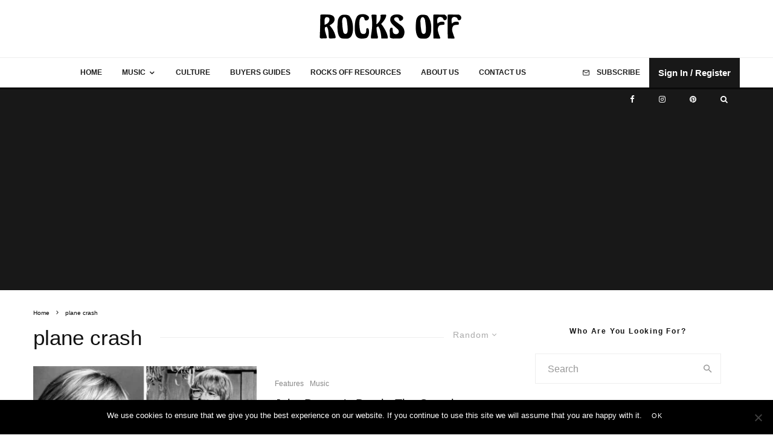

--- FILE ---
content_type: text/html; charset=utf-8
request_url: https://www.google.com/recaptcha/api2/aframe
body_size: 269
content:
<!DOCTYPE HTML><html><head><meta http-equiv="content-type" content="text/html; charset=UTF-8"></head><body><script nonce="XzDbUQ-dgRFjty_X-zkV8Q">/** Anti-fraud and anti-abuse applications only. See google.com/recaptcha */ try{var clients={'sodar':'https://pagead2.googlesyndication.com/pagead/sodar?'};window.addEventListener("message",function(a){try{if(a.source===window.parent){var b=JSON.parse(a.data);var c=clients[b['id']];if(c){var d=document.createElement('img');d.src=c+b['params']+'&rc='+(localStorage.getItem("rc::a")?sessionStorage.getItem("rc::b"):"");window.document.body.appendChild(d);sessionStorage.setItem("rc::e",parseInt(sessionStorage.getItem("rc::e")||0)+1);localStorage.setItem("rc::h",'1769028999882');}}}catch(b){}});window.parent.postMessage("_grecaptcha_ready", "*");}catch(b){}</script></body></html>

--- FILE ---
content_type: text/css; charset=utf-8
request_url: https://www.rocksoffmag.com/wp-content/themes/zeen-child/_slicing/assets/scss/forms.css?ver=6.9
body_size: 228
content:
.au_fst_cb {
  display: block;
  position: relative;
  padding-left: 35px;
  margin-bottom: 12px;
  cursor: pointer;
  color: #6C6C6C;
  -webkit-user-select: none;
  -moz-user-select: none;
  -ms-user-select: none;
  user-select: none;
  /* Hide the browser's default checkbox */
  /* When the checkbox is checked, add a blue background */
  /* On mouse-over, add a grey background color */
  /*&:hover input ~ .checkmark {
  	background-color: #ccc;
  }*/
  /* Show the checkmark when checked */
  /* Create a custom checkbox */
  /* Style the checkmark/indicator */ }
  .au_fst_cb input {
    position: absolute;
    opacity: 0;
    cursor: pointer;
    height: 0;
    width: 0; }
  .au_fst_cb input:checked ~ .checkmark {
    background-color: #181818; }
  .au_fst_cb input:checked ~ .checkmark:after {
    display: block; }
  .au_fst_cb .checkmark {
    position: absolute;
    top: -3px;
    left: 0;
    height: 28px;
    width: 28px;
    background-color: #ffffff;
    border: 2px #181818 solid;
    border-radius: 3px;
    /* Create the checkmark/indicator (hidden when not checked) */ }
    .au_fst_cb .checkmark:after {
      content: "";
      position: absolute;
      display: none; }
  .au_fst_cb .checkmark:after {
    left: 7px;
    top: 2px;
    width: 8px;
    height: 14px;
    border: solid white;
    border-width: 0 2px 2px 0;
    -webkit-transform: rotate(35deg);
    -ms-transform: rotate(35deg);
    transform: rotate(35deg); }

.au_fst_rb {
  display: block;
  position: relative;
  padding-left: 35px;
  margin-bottom: 12px;
  cursor: pointer;
  color: #6C6C6C;
  -webkit-user-select: none;
  -moz-user-select: none;
  -ms-user-select: none;
  user-select: none;
  /* Hide the browser's default radio */
  /* When the checkbox is checked, add a blue background */
  /* On mouse-over, add a grey background color */
  /*&:hover input ~ .checkmark {
  	background-color: #ccc;
  }*/
  /* Show the checkmark when checked */
  /* Create a custom checkbox */
  /* Style the checkmark/indicator */ }
  .au_fst_rb input {
    position: absolute;
    opacity: 0;
    cursor: pointer;
    height: 0;
    width: 0; }
  .au_fst_rb input:checked ~ .checkmark {
    background-color: #181818; }
  .au_fst_rb input:checked ~ .checkmark:after {
    display: block; }
  .au_fst_rb .checkmark {
    position: absolute;
    top: -3px;
    left: 0;
    height: 28px;
    width: 28px;
    background-color: #ffffff;
    border: 2px #181818 solid;
    border-radius: 3px;
    /* Create the checkmark/indicator (hidden when not checked) */ }
    .au_fst_rb .checkmark:after {
      content: "";
      position: absolute;
      display: none; }
  .au_fst_rb .checkmark:after {
    left: 7px;
    top: 2px;
    width: 8px;
    height: 14px;
    border: solid white;
    border-width: 0 2px 2px 0;
    -webkit-transform: rotate(45deg);
    -ms-transform: rotate(45deg);
    transform: rotate(45deg); }

/*# sourceMappingURL=forms.css.map */


--- FILE ---
content_type: text/css; charset=utf-8
request_url: https://www.rocksoffmag.com/wp-content/themes/zeen-child/_slicing/assets/scss/modal.css?ver=6.9
body_size: 1809
content:
.text_center {
  text-align: center; }

.au_mod {
  display: none;
  padding-top: 50px;
  justify-content: center;
  position: fixed;
  z-index: 1000;
  top: 0px;
  left: 0px;
  width: 100vw;
  height: 100vh;
  overflow-y: scroll;
  overflow-x: hidden;
  background: rgba(0, 0, 0, 0.8); }
  @media screen and (max-width: 520px) {
    .au_mod {
      align-items: unset; } }
  .au_mod.au_mod_show {
    display: flex; }
  .au_mod #au_reg_quest_box label {
    display: flex;
    align-items: center;
    font-weight: 400;
    font-size: 16px;
    line-height: 19px;
    color: #181818; }
  .au_mod input[type=submit] {
    width: 100%;
    height: 48px;
    font-weight: 600;
    font-size: 15px;
    line-height: 18px;
    color: #FFFFFF;
    text-transform: none;
    cursor: pointer;
    background-color: #181818;
    border-radius: 3px;
    border: 0px; }
  .au_mod .au_msg {
    margin: 0px 0px 0px 0px;
    font-weight: 400;
    font-size: 14px;
    line-height: 146.68%;
    text-align: center;
    color: #ABABAB; }
  .au_mod .au_mod_box {
    position: relative;
    padding: 60px 28px 28px 28px;
    min-width: 640px;
    max-width: min-content;
    height: fit-content;
    background: #F6F6F6;
    box-shadow: -2px 10px 26px rgba(0, 0, 0, 0.26);
    border-radius: 5px; }
    .au_mod .au_mod_box.au_mod_box_big {
      padding: 60px 20px 20px 20px; }
    @media screen and (max-width: 520px) {
      .au_mod .au_mod_box {
        width: 100vw;
        min-width: 100vw; } }
    .au_mod .au_mod_box .au_mod_box_head {
      position: absolute;
      height: 61px;
      width: 100%;
      left: 0px;
      top: 0px;
      border-bottom: 1px solid #D7D7D7; }
      .au_mod .au_mod_box .au_mod_box_head .au_mod_logo {
        position: absolute;
        left: 10px;
        top: 5px;
        height: 60px;
        width: auto; }
      .au_mod .au_mod_box .au_mod_box_head .au_mod_close {
        position: absolute;
        right: 21px;
        top: 16px;
        cursor: pointer; }
    .au_mod .au_mod_box .au_mod_box_w100 {
      margin: 0px 0px 10px 0px;
      padding: 0px 0px 10px 0px;
      border-bottom: 0px solid #D7D7D7; }
      .au_mod .au_mod_box .au_mod_box_w100 p.au_p_list {
        display: block;
        margin: 0px 0px 10px 0px;
        font-weight: 400;
        font-size: 17px;
        line-height: 20px;
        color: #6C6C6C; }
        .au_mod .au_mod_box .au_mod_box_w100 p.au_p_list svg {
          display: inline-block;
          margin: 0px 10px 0px 0px; }
      .au_mod .au_mod_box .au_mod_box_w100 .au_mod_box_th {
        display: flex;
        column-gap: 2%; }
        .au_mod .au_mod_box .au_mod_box_w100 .au_mod_box_th .au_mod_box_th_i {
          display: block;
          width: 49%; }
          .au_mod .au_mod_box .au_mod_box_w100 .au_mod_box_th .au_mod_box_th_i img {
            border-radius: 7px; }
        .au_mod .au_mod_box .au_mod_box_w100 .au_mod_box_th .au_mod_box_th_r {
          display: block;
          width: 49%; }
          .au_mod .au_mod_box .au_mod_box_w100 .au_mod_box_th .au_mod_box_th_r .au_mod_box_tt {
            margin: 0px 0px 10px 0px;
            font-weight: 600;
            font-size: 16px;
            line-height: 19px;
            color: #01172C;
            text-align: left; }
          .au_mod .au_mod_box .au_mod_box_w100 .au_mod_box_th .au_mod_box_th_r .au_bid_min_price {
            margin: 0px 0px 10px 0px;
            font-weight: 600;
            font-size: 17px;
            line-height: 20px;
            color: #01172C; }
    .au_mod .au_mod_box .au_restore_h {
      margin: 20px 0px 20px 0px; }
    .au_mod .au_mod_box .au_mod_box_info {
      display: flex;
      align-items: center;
      justify-content: center;
      gap: 10px;
      height: 39px;
      width: fit-content;
      padding: 0px 15px 0px 15px;
      font-weight: 500;
      font-size: 16px;
      line-height: 19px;
      color: #01172C;
      background: #F0F0F0;
      border-radius: 27px; }
      @media screen and (max-width: 520px) {
        .au_mod .au_mod_box .au_mod_box_info {
          font-size: 15px; } }
    .au_mod .au_mod_box .au_restore_p {
      font-weight: 400;
      font-size: 15px;
      line-height: 129%;
      text-align: center;
      letter-spacing: 0.015em;
      color: #6C6C6C; }
    .au_mod .au_mod_box .au_reset_h {
      margin: 20px 0px 20px;
      font-weight: 700;
      font-size: 20px;
      line-height: 24px;
      text-align: center;
      color: #01172C; }
    .au_mod .au_mod_box h5 {
      text-align: center;
      font-weight: 600;
      font-size: 20px;
      line-height: 24px;
      color: #01172C; }
    .au_mod .au_mod_box .au_bid_ls {
      max-height: 175px; }
    .au_mod .au_mod_box .au_bid_min_price_input {
      position: relative;
      margin: 0px 0px 20px 0px;
      /* Firefox */ }
      .au_mod .au_mod_box .au_bid_min_price_input .au_bid_min_price_curr {
        position: absolute;
        right: 10px;
        top: 14px;
        font-weight: 500;
        font-size: 16px;
        line-height: 19px;
        color: #6C6C6C; }
      .au_mod .au_mod_box .au_bid_min_price_input input::-webkit-outer-spin-button,
      .au_mod .au_mod_box .au_bid_min_price_input input::-webkit-inner-spin-button {
        -webkit-appearance: none;
        margin: 0; }
      .au_mod .au_mod_box .au_bid_min_price_input input[type=number] {
        -moz-appearance: textfield; }
    .au_mod .au_mod_box .au_mod_box_dt {
      padding: 20px 0px 5px 0px;
      font-weight: 600;
      font-size: 17px;
      line-height: 20px;
      color: #01172C; }
      @media screen and (max-width: 520px) {
        .au_mod .au_mod_box .au_mod_box_dt {
          font-size: 15px; } }
    .au_mod .au_mod_box .au_mod_box_dtf {
      padding: 5px 0px 20px 0px;
      font-weight: 400;
      font-size: 17px;
      line-height: 20px;
      color: #01172C; }
      @media screen and (max-width: 520px) {
        .au_mod .au_mod_box .au_mod_box_dtf {
          font-size: 15px; } }
    .au_mod .au_mod_box .au_mod_box_w50_b {
      display: flex;
      flex-direction: row;
      flex-wrap: wrap;
      column-gap: 5%; }
      .au_mod .au_mod_box .au_mod_box_w50_b .au_mod_box_w50 {
        width: 48%;
        font-weight: 600;
        font-size: 15px;
        line-height: 18px;
        color: #181818; }
        @media screen and (max-width: 640px) {
          .au_mod .au_mod_box .au_mod_box_w50_b .au_mod_box_w50 {
            width: 100%; } }
        .au_mod .au_mod_box .au_mod_box_w50_b .au_mod_box_w50 input {
          margin: 5px 0px 0px 0px;
          padding: 0px 10px 0px 10px;
          width: 100%;
          height: 43px; }
          .au_mod .au_mod_box .au_mod_box_w50_b .au_mod_box_w50 input::placeholder {
            font-weight: 400;
            font-size: 15px;
            line-height: 18px;
            color: #181818; }
        .au_mod .au_mod_box .au_mod_box_w50_b .au_mod_box_w50.au_mod_box_w50_bb {
          border-bottom: 1px solid #D7D7D7; }
    .au_mod .au_mod_box .au_mod_box_ts {
      display: flex;
      justify-content: center;
      gap: 15px;
      width: fit-content;
      margin: 25px auto 25px auto;
      background: #FFFFFF;
      border: 1px solid #EEEEEE;
      border-radius: 3px; }
      .au_mod .au_mod_box .au_mod_box_ts #au_mod_box_ts_l, .au_mod .au_mod_box .au_mod_box_ts #au_mod_box_ts_r {
        display: flex;
        align-items: center;
        justify-content: center;
        height: 42px;
        padding-left: 30px;
        padding-right: 30px;
        text-decoration: none;
        font-weight: 600;
        font-size: 17px;
        line-height: 20px;
        letter-spacing: 0.015em;
        color: #01172C;
        background: transparent;
        border: 0px;
        border-radius: 12px; }
        .au_mod .au_mod_box .au_mod_box_ts #au_mod_box_ts_l.au_mod_box_ts_active, .au_mod .au_mod_box .au_mod_box_ts #au_mod_box_ts_r.au_mod_box_ts_active {
          color: #ffffff;
          background: #111;
          box-shadow: 0px 4px 13px rgba(0, 143, 121, 0.1);
          border-radius: 3px; }
    .au_mod .au_mod_box #au_mod_box_ts_l_box, .au_mod .au_mod_box #au_mod_box_ts_r_box {
      display: none; }
      .au_mod .au_mod_box #au_mod_box_ts_l_box.au_mod_box_ts_opened, .au_mod .au_mod_box #au_mod_box_ts_r_box.au_mod_box_ts_opened {
        display: block; }
      .au_mod .au_mod_box #au_mod_box_ts_l_box .au_fst_cb .checkmark, .au_mod .au_mod_box #au_mod_box_ts_r_box .au_fst_cb .checkmark {
        top: 2px; }
      .au_mod .au_mod_box #au_mod_box_ts_l_box p, .au_mod .au_mod_box #au_mod_box_ts_r_box p {
        font-weight: 400;
        font-size: 16px;
        line-height: 19px;
        color: #181818; }
      .au_mod .au_mod_box #au_mod_box_ts_l_box .au_mod_box_w50_b, .au_mod .au_mod_box #au_mod_box_ts_r_box .au_mod_box_w50_b {
        margin: 0px 0px 20px 0px;
        column-gap: 20px;
        row-gap: 5px; }
        @media screen and (max-width: 520px) {
          .au_mod .au_mod_box #au_mod_box_ts_l_box .au_mod_box_w50_b, .au_mod .au_mod_box #au_mod_box_ts_r_box .au_mod_box_w50_b {
            margin: 0px 0px 0px 0px;
            gap: 0px;
            flex-direction: column; }
            .au_mod .au_mod_box #au_mod_box_ts_l_box .au_mod_box_w50_b label, .au_mod .au_mod_box #au_mod_box_ts_r_box .au_mod_box_w50_b label {
              width: 100%; } }
      .au_mod .au_mod_box #au_mod_box_ts_l_box a, .au_mod .au_mod_box #au_mod_box_ts_r_box a {
        text-decoration: underline; }
    .au_mod .au_mod_box .au_reg_tac {
      margin: 20px 0px 0px 0px;
      font-weight: 400 !important;
      font-size: 14px !important;
      text-align: center !important;
      color: #ABABAB !important; }
      .au_mod .au_mod_box .au_reg_tac a {
        font-weight: 400;
        font-size: 14px;
        color: #ABABAB;
        text-decoration: underline !important; }
    .au_mod .au_mod_box h4 {
      margin: 20px 0px 20px 0px;
      text-align: center;
      font-weight: 400;
      font-size: 16px;
      line-height: 19px;
      color: #181818; }
    .au_mod .au_mod_box p.au_reg_h4 {
      display: block;
      margin: 20px 0px 20px 0px;
      text-align: center;
      font-weight: 400;
      font-size: 16px;
      line-height: 19px;
      color: #181818; }
    .au_mod .au_mod_box .au_auth_reg_info {
      display: block;
      margin: 15px 0px 15px 0px;
      text-align: center; }
    .au_mod .au_mod_box .au_reg_title {
      margin: 20px 0px 15px 0px;
      position: relative;
      height: 20px;
      text-align: center;
      font-weight: 400;
      font-size: 16px;
      line-height: 19px;
      color: #6C6C6C; }
      .au_mod .au_mod_box .au_reg_title:before, .au_mod .au_mod_box .au_reg_title:after {
        position: absolute;
        top: 10px;
        width: 25%;
        content: '';
        border-bottom: 1px solid #D9D9D9; }
      .au_mod .au_mod_box .au_reg_title:before {
        left: 0px; }
      .au_mod .au_mod_box .au_reg_title:after {
        right: 0px; }
    .au_mod .au_mod_box .au_reg_ss {
      display: flex;
      align-items: center;
      justify-content: center;
      gap: 10px;
      margin: 15px 0px 15px 0px;
      text-align: center; }
      .au_mod .au_mod_box .au_reg_ss a {
        text-decoration: none; }
    .au_mod .au_mod_box .au_reg_pass_l {
      display: block;
      margin: 5px 0px 20px 0px;
      font-weight: 400;
      font-size: 14px;
      line-height: 17px;
      color: #6C6C6C;
      text-align: right; }
    .au_mod .au_mod_box .au_reg_igree, .au_mod .au_mod_box .au_reg_igree a {
      display: flex;
      align-items: center;
      font-weight: 400;
      font-size: 16px;
      line-height: 19px;
      color: #6C6C6C; }
    .au_mod .au_mod_box .au_reg_igree a {
      text-decoration: underline !important; }
    .au_mod .au_mod_box .au_restore_info {
      display: block;
      margin: 0px auto 20px auto;
      max-width: 282px;
      font-weight: 400;
      font-size: 15px;
      line-height: 129%;
      text-align: center;
      color: #6C6C6C; }
    .au_mod .au_mod_box .au_log_comf_box {
      margin-bottom: 20px;
      display: flex;
      justify-content: space-between; }
      .au_mod .au_mod_box .au_log_comf_box a {
        font-weight: 500;
        font-size: 15px;
        line-height: 18px;
        color: #181818; }

/*# sourceMappingURL=modal.css.map */


--- FILE ---
content_type: text/css; charset=utf-8
request_url: https://www.rocksoffmag.com/wp-content/themes/zeen-child/_slicing/assets/scss/vote.css?ver=6.9
body_size: 4436
content:
body {
  position: relative; }
  @media screen and (max-width: 640px) {
    body .au_h3_vote_title {
      text-align: center; } }
  body .main-menu-c .sticky-part .logo-menu-wrap {
    display: none; }
  body.logged-in #menu-mobile .au_auth_opener_mainhide {
    display: none; }
  body #menu-main-menu {
    display: block;
    width: fit-content;
    margin: 0 auto 0 auto; }
    body #menu-main-menu .au_auth_opener_mainhide {
      display: none; }
    @media only screen and (max-width: 1100px) {
      body #menu-main-menu li > a {
        padding-left: 7px !important;
        padding-right: 7px !important; } }
    @media only screen and (max-width: 950px) {
      body #menu-main-menu li > a {
        padding-left: 4px !important;
        padding-right: 4px !important;
        font-size: 10px; } }
  body .main-menu-c .sticky-part .menu-icons {
    flex: unset; }
  body .au_auth_link {
    font-weight: 700;
    font-size: 15px;
    line-height: 18px;
    color: #FFFFFF;
    background: #181818; }
  body textarea, body input {
    font-family: inherit;
    font-weight: 400;
    font-size: 16px;
    line-height: 19px; }
    body textarea::-webkit-input-placeholder, body input::-webkit-input-placeholder {
      /* Chrome/Opera/Safari */
      color: #929292;
      font-weight: 400;
      font-size: 16px;
      line-height: 19px; }
    body textarea::-moz-placeholder, body input::-moz-placeholder {
      /* Firefox 19+ */
      color: #929292;
      font-weight: 400;
      font-size: 16px;
      line-height: 19px; }
    body textarea:-ms-input-placeholder, body input:-ms-input-placeholder {
      /* IE 10+ */
      color: #929292;
      font-weight: 400;
      font-size: 16px;
      line-height: 19px; }
    body textarea:-moz-placeholder, body input:-moz-placeholder {
      /* Firefox 18- */
      color: #929292;
      font-weight: 400;
      font-size: 16px;
      line-height: 19px; }
  body #au_filter_cat_panel {
    position: fixed;
    z-index: 1000;
    left: 0px;
    top: 0px;
    min-width: 240px;
    width: fit-content;
    height: 100vh;
    display: none;
    padding: 30px 30px 30px 30px;
    background-color: #FFFFFF;
    border: 1px solid #EEEEEE;
    box-shadow: 0px 17px 34px rgba(0, 0, 0, 0.11); }
    body #au_filter_cat_panel.au_filter_cat_panel_opened {
      display: block; }
    body #au_filter_cat_panel h4 {
      font-weight: 500;
      font-size: 18px;
      line-height: 21px;
      color: #272727; }
    body #au_filter_cat_panel .au_filter_cat_panel_list {
      padding: 20px 0px 0px 0px;
      display: flex;
      flex-direction: column; }
      body #au_filter_cat_panel .au_filter_cat_panel_list .au_filter_cat_panel_list_i {
        margin-bottom: 10px;
        display: flex;
        flex-direction: row;
        flex-wrap: nowrap;
        align-items: center; }
        body #au_filter_cat_panel .au_filter_cat_panel_list .au_filter_cat_panel_list_i.au_fst_cb .checkmark {
          top: 3px;
          height: 20px;
          width: 20px; }
          body #au_filter_cat_panel .au_filter_cat_panel_list .au_filter_cat_panel_list_i.au_fst_cb .checkmark:after {
            left: 4px;
            top: 0px;
            width: 6px;
            height: 11px; }
        body #au_filter_cat_panel .au_filter_cat_panel_list .au_filter_cat_panel_list_i.au_fst_cb .vote_filt_cat_txt {
          font-weight: 400;
          font-size: 16px;
          line-height: 19px;
          color: #929292; }
        body #au_filter_cat_panel .au_filter_cat_panel_list .au_filter_cat_panel_list_i.au_fst_cb input:checked ~ .vote_filt_cat_txt {
          color: #272727; }
      body #au_filter_cat_panel .au_filter_cat_panel_list input[type=submit] {
        margin: 20px 0px 0px 0px;
        display: flex;
        align-items: center;
        justify-content: center;
        width: 100%;
        height: 41px;
        color: #ffffff;
        cursor: pointer;
        background-color: #272727;
        border: 0px;
        border-radius: 3px; }
  body .comment-form textarea {
    font-weight: 400;
    font-size: 18px;
    line-height: 21px;
    color: #929292;
    font-family: inherit;
    background-color: #ffffff;
    border: 1px solid #EEEEEE;
    border-radius: 3px; }
  body .comment-form .form-submit {
    padding-top: 0px; }
  body #comments {
    margin: 0px 0px 60px 0px; }
    body #comments #respond .au_auth_link {
      color: #000000;
      background-color: unset; }
    body #comments .comment-list .comment {
      position: relative; }
      body #comments .comment-list .comment.depth-1:before {
        position: absolute;
        top: 10%;
        left: 25px;
        height: 100%;
        border-left: 2px solid #272727;
        content: ''; }
      body #comments .comment-list .comment.depth-1:nth-last-child(-n+1):before {
        display: none; }
      body #comments .comment-list .comment .comment-body {
        margin-bottom: 20px;
        padding-bottom: 0px;
        border-bottom: 0px; }
        body #comments .comment-list .comment .comment-body .comment-author {
          margin: 0px 0px 15px 0px; }
          body #comments .comment-list .comment .comment-body .comment-author a {
            display: block;
            float: left;
            position: relative;
            z-index: 100;
            padding: 20px 0px 20px 0px;
            background-color: #ffffff; }
            body #comments .comment-list .comment .comment-body .comment-author a img {
              display: block;
              width: 52px;
              float: none;
              border-radius: 50%;
              border-bottom: 0px; }
          body #comments .comment-list .comment .comment-body .comment-author cite {
            display: inline-flex;
            column-gap: 10px;
            margin: 35px 0px 0px 0px;
            font-weight: 500;
            font-size: 20px;
            line-height: 23px;
            color: #000000;
            font-style: normal; }
            body #comments .comment-list .comment .comment-body .comment-author cite svg {
              width: 25px;
              height: 25px; }
        body #comments .comment-list .comment .comment-body p {
          display: block;
          font-weight: 400;
          font-size: 18px;
          color: #929292; }
          @media screen and (max-width: 680px) {
            body #comments .comment-list .comment .comment-body p {
              font-size: 13px; } }
        body #comments .comment-list .comment .comment-body .comment_content_depath_1 {
          padding-left: 80px; }
        body #comments .comment-list .comment .comment-body .reply {
          margin: 20px 0px 0px 0px;
          padding-left: 80px;
          position: static;
          display: flex;
          align-items: center;
          column-gap: 20px; }
          body #comments .comment-list .comment .comment-body .reply .comment-reply-link, body #comments .comment-list .comment .comment-body .reply .comment_report {
            font-weight: 400;
            font-size: 16px;
            line-height: 19px;
            color: #272727; }
          body #comments .comment-list .comment .comment-body .reply .comment_send_like {
            display: inline-flex;
            column-gap: 10px;
            font-weight: 400;
            font-size: 16px;
            line-height: 19px;
            color: #272727; }
            body #comments .comment-list .comment .comment-body .reply .comment_send_like.comment_send_liked svg path.comment_send_liked_i {
              fill: #000000; }
      body #comments .comment-list .comment .comment-respond {
        margin: 0px 0px 0px 80px;
        padding: 0px 0px 0px 0px;
        border-bottom: 0px; }
        body #comments .comment-list .comment .comment-respond .comment-reply-title {
          font-weight: 500;
          font-size: 20px;
          line-height: 23px;
          color: #000000; }
          body #comments .comment-list .comment .comment-respond .comment-reply-title small {
            display: inline-block;
            margin-left: 20px;
            font-weight: 500;
            font-size: 16px;
            color: #181818; }
        body #comments .comment-list .comment .comment-respond .comment-form-comment {
          margin: 0px 0px 0px 0px; }
          body #comments .comment-list .comment .comment-respond .comment-form-comment textarea {
            margin: 0px 0px 0px 0px;
            font-family: inherit; }
            @media screen and (max-width: 680px) {
              body #comments .comment-list .comment .comment-respond .comment-form-comment textarea {
                padding: 5px;
                font-size: 13px; } }
        body #comments .comment-list .comment .comment-respond .form-submit {
          padding: 0px 0px 0px 0px; }
          @media screen and (max-width: 680px) {
            body #comments .comment-list .comment .comment-respond .form-submit {
              display: block;
              width: 100%; } }
          @media screen and (max-width: 680px) {
            body #comments .comment-list .comment .comment-respond .form-submit input[type=submit] {
              display: block;
              width: 100%; } }
    body #comments .navigation .nav-previous, body #comments .navigation .nav-next {
      text-align: center;
      border: 1px solid #EEEEEE;
      border-radius: 3px; }
  body .au_vote_h4 {
    margin: 0px 0px 30px 0px;
    position: relative;
    text-align: center;
    font-weight: 500;
    font-size: 20px;
    color: #000000; }
    body .au_vote_h4:before {
      position: absolute;
      z-index: 1;
      top: 50%;
      left: 0px;
      width: 100%;
      content: '';
      border-top: 1px solid #EEEEEE; }
    body .au_vote_h4 span {
      position: relative;
      z-index: 10;
      padding: 0px 20px 0px 20px;
      background-color: #ffffff; }
  body .au_h_center {
    text-align: center; }
  body .au_w100p {
    width: 100% !important; }
  body .au_dflex {
    display: flex;
    flex-direction: row;
    flex-wrap: nowrap;
    column-gap: 6%; }
    @media screen and (max-width: 768px) {
      body .au_dflex {
        flex-wrap: wrap; } }
    body .au_dflex .au_w25p {
      width: 22%; }
      @media screen and (max-width: 768px) {
        body .au_dflex .au_w25p {
          width: 100%; } }
      body .au_dflex .au_w25p .au_ava_box {
        display: flex;
        flex-direction: column;
        align-items: center;
        justify-content: center;
        margin: 30px 0px 30px 0px; }
        @media screen and (max-width: 768px) {
          body .au_dflex .au_w25p .au_ava_box {
            flex-direction: row;
            column-gap: 30px; } }
        body .au_dflex .au_w25p .au_ava_box a {
          display: block;
          width: 100%;
          text-align: center; }
          body .au_dflex .au_w25p .au_ava_box a img#au_ava {
            display: inline-block;
            width: 130px;
            height: auto;
            max-width: 100%;
            padding: 10px;
            background-color: #ffffff;
            border-radius: 50%;
            border: 1px solid #F6F6F6; }
        body .au_dflex .au_w25p .au_ava_box p.au_mac_info {
          margin: 20px 0px 20px 0px;
          font-weight: 500;
          font-size: 17px;
          line-height: 20px;
          color: #181818;
          text-align: center; }
        body .au_dflex .au_w25p .au_ava_box .au_mac_menu {
          margin: 0px 0px 20px 0px;
          display: flex; }
          body .au_dflex .au_w25p .au_ava_box .au_mac_menu table {
            margin: 10px 0px 0px 0px;
            padding: 0px 0px 0px 0px;
            border-spacing: 0px; }
            body .au_dflex .au_w25p .au_ava_box .au_mac_menu table td {
              padding: 25px 25px 25px 25px;
              text-align: center;
              border-collapse: collapse;
              border: 1px solid #F6F6F6; }
              body .au_dflex .au_w25p .au_ava_box .au_mac_menu table td a {
                display: block;
                text-align: center;
                font-weight: 500;
                font-size: 14px;
                line-height: 16px;
                color: #929292; }
                body .au_dflex .au_w25p .au_ava_box .au_mac_menu table td a:hover, body .au_dflex .au_w25p .au_ava_box .au_mac_menu table td a.au_mac_menu_active {
                  color: #181818; }
                  body .au_dflex .au_w25p .au_ava_box .au_mac_menu table td a:hover svg path, body .au_dflex .au_w25p .au_ava_box .au_mac_menu table td a.au_mac_menu_active svg path {
                    fill: #181818; }
                body .au_dflex .au_w25p .au_ava_box .au_mac_menu table td a svg {
                  display: inline-block;
                  margin-bottom: 10px; }
    body .au_dflex .au_w75p {
      width: 72%;
      margin: 30px 0px 30px 0px;
      padding: 30px 30px 30px 30px;
      background: #FFFFFF;
      border: 1px solid #EEEEEE;
      border-radius: 5px; }
      @media screen and (max-width: 1024px) {
        body .au_dflex .au_w75p {
          padding: 15px 15px 15px 15px; } }
      @media screen and (max-width: 768px) {
        body .au_dflex .au_w75p {
          width: 100%; } }
      @media screen and (max-width: 1024px) {
        body .au_dflex .au_w75p h3 {
          margin: 0px 0px 10px 0px;
          font-size: 18px;
          line-height: 21px; } }
      body .au_dflex .au_w75p #myacc_avatar {
        display: none; }
  body .au_vote_count {
    display: flex;
    align-items: center;
    justify-content: center;
    min-width: 147px;
    height: 48px;
    color: #ffffff;
    background: #272727;
    border-radius: 3px;
    border: 3px solid #272727; }
    body .au_vote_count.au_vote_count_free {
      color: #272727;
      background-color: #ffffff; }
  body .au_vote_count_aj {
    float: right;
    display: flex;
    align-items: center;
    justify-content: center;
    column-gap: 20px;
    min-width: 150px;
    height: 108px;
    padding: 0px 0px 0px 20px;
    font-weight: 500;
    font-size: 18px;
    line-height: 21px;
    color: #181818; }
    @media screen and (max-width: 640px) {
      body .au_vote_count_aj {
        min-width: fit-content;
        height: 50px;
        padding: 0px 0px 0px 0px; } }
    body .au_vote_count_aj span {
      font-weight: 500;
      font-size: 18px;
      line-height: 21px;
      color: #181818; }
    body .au_vote_count_aj .vote_res_img.vote_res_img_show img {
      visibility: unset; }
    body .au_vote_count_aj .vote_res_img img {
      visibility: hidden; }
  body .au_filter_cat_box {
    background: #FFFFFF;
    border: 1px solid #EEEEEE; }
    body .au_filter_cat_box .au_filter_cat {
      display: inline-block;
      padding: 10px 0px 10px 0px;
      font-weight: 500;
      font-size: 18px;
      line-height: 21px;
      color: #272727;
      cursor: pointer; }
      body .au_filter_cat_box .au_filter_cat + img {
      width:18px;height:18px;margin-left:10px;display:inline-block; }
body .au_filter_cat_box .au_c {
	text-align: right;
}
  body .au_sv_top {
    position: relative;
    overflow: hidden;
    display: flex;
    align-items: center;
    justify-content: center;
    height: 213px;
    text-align: center;
    background-color: #E1E1E1;
    background-size: cover;
    background-position: center center; }
    body .au_sv_top.au_sv_top_auto {
      height: fit-content; }
    body .au_sv_top.au_sv_top_auto_test {
      height: fit-content; }
    body .au_sv_top h3 {
      position: absolute;
      top: 50%;
      left: 0px;
      width: 100%;
      margin-top: -40px;
      text-align: center;
      color: #ffffff;
      font-weight: 500;
      font-size: 25px;
      line-height: 29px; }
    body .au_sv_top picture, body .au_sv_top img {
      display: block;
      flex-shrink: 0;
      min-width: 100%;
      min-height: 100%; }
  body .au_badge_descr {
    margin: 0px 0px 30px 0px; }
    body .au_badge_descr span {
      margin: 10px 0px 10px 0px;
      display: flex;
      align-items: center;
      justify-content: start;
      column-gap: 10px; }
      body .au_badge_descr span svg {
        width: 44px;
        height: 44px; }
  body .au_vote_descr {
    margin: 0px 0px 75px 0px;
	color: #181818;
  }
    body .au_vote_descr p {
      margin: 0px 0px 15px 0px;
      font-size: 18px;
      line-height: 21px;
      text-align: left;
      color: #181818; }
  body .au_vote_content {
    margin: 10px 0px 100px 0px;
    overflow: hidden; }
    body .au_vote_content p {
      font-weight: 400;
      font-size: 18px;
      color: #929292; }
  body .au_vote_list {
    margin: 10px 0px 40px 0px; }
    body .au_vote_list.au_vote_list_bottom {
      margin: 10px 0px 0px 0px; }
      body .au_vote_list.au_vote_list_bottom .au_vote_list_i:nth-child(2) .au_vote_list_i_content {
        border-bottom: 0px; }
    body .au_vote_list .au_vote_list_i {
      margin: 0px 0px 20px 0px;
      display: flex;
      flex-direction: row;
      flex-wrap: nowrap;
      align-items: center; }
      @media screen and (max-width: 640px) {
        body .au_vote_list .au_vote_list_i {
          display: block; } }
      body .au_vote_list .au_vote_list_i .au_vote_list_i_cb {
        width: 10%; }
        @media screen and (max-width: 640px) {
          body .au_vote_list .au_vote_list_i .au_vote_list_i_cb {
            width: fit-content;
            position: relative;
            top: 50px; } }
      body .au_vote_list .au_vote_list_i .au_vote_list_i_content {
        padding: 0px 0px 20px 0px;
        width: 90%;
        border-bottom: 1px solid #EEEEEE; }
        @media screen and (max-width: 640px) {
          body .au_vote_list .au_vote_list_i .au_vote_list_i_content {
            width: 100%;
            display: flex;
            flex-direction: column;
            align-items: center;
            padding: 0px 0px 0px 0px; } }
        body .au_vote_list .au_vote_list_i .au_vote_list_i_content h4 {
          margin: 0px 0px 20px 0px;
          font-weight: 500;
          font-size: 20px;
          line-height: 23px;
          color: #000000; }
        body .au_vote_list .au_vote_list_i .au_vote_list_i_content p {
          margin: 0px 0px 10px 0px;
          font-weight: 400;
          font-size: 18px;
          line-height: 21px;
          color: #929292; }
        body .au_vote_list .au_vote_list_i .au_vote_list_i_content img.au_vote_list_i_img {
          margin: 0px 20px 0px 0px;
          float: left; }
  body .au_vote_share_list {
    padding: 30px 0px 0px 0px;
    margin: 0px 0px 30px 0px;
    display: flex;
    flex-direction: row;
    flex-wrap: nowrap;
    column-gap: 20px;
    row-gap: 20px;
    justify-content: start;
    align-items: center; }
    @media screen and (max-width: 680px) {
      body .au_vote_share_list {
        flex-direction: column;
        justify-content: center; } }
    body .au_vote_share_list h5 {
      font-weight: 400;
      font-size: 16px;
      line-height: 19px; }
    body .au_vote_share_list .au_vote_share_list_i {
      display: flex;
      flex-direction: row;
      flex-wrap: nowrap;
      column-gap: 20px;
      justify-content: start;
      align-items: center; }
      body .au_vote_share_list .au_vote_share_list_i a {
        position: relative;
        display: flex;
        flex-direction: column;
        width: fit-content;
        height: fit-content; }
        body .au_vote_share_list .au_vote_share_list_i a.share_send_yes svg path:nth-child(1) {
          fill: #929292; }
        body .au_vote_share_list .au_vote_share_list_i a svg {
          display: block;
          width: fit-content;
          height: fit-content; }
        body .au_vote_share_list .au_vote_share_list_i a p {
          position: absolute;
          left: 0px;
          bottom: -30px;
          width: 100%;
          display: block;
          text-align: center; }
    body .au_vote_share_list .au_vote_count {
      margin-left: auto; }
      @media screen and (max-width: 680px) {
        body .au_vote_share_list .au_vote_count {
          margin-left: unset; } }
  body .au_votes .au_vote:last-child {
    border-bottom: 0px solid #EEEEEE; }
  body .au_votes .au_vote {
    display: flex;
    flex-direction: row;
    flex-wrap: nowrap;
    justify-content: space-between;
    align-items: center;
    column-gap: 20px;
    margin: 0px 0px 20px 0px;
    padding: 0px 0px 20px 0px;
    border-bottom: 1px solid #EEEEEE; }
    @media screen and (max-width: 680px) {
      body .au_votes .au_vote {
        flex-direction: column;
        row-gap: 20px; } }
    body .au_votes .au_vote a img {
      display: block;
      width: 108px;
      height: 108px;
      max-width: unset; }
    body .au_votes .au_vote .au_lot_info {
      display: flex;
      flex-direction: column;
      align-items: start;
      justify-content: space-between;
      margin-right: auto; }
      body .au_votes .au_vote .au_lot_info h3 {
        margin: 0px 0px 10px 0px;
        font-size: 20px;
        line-height: 23px; }
      body .au_votes .au_vote .au_lot_info p {
        margin: 0px 0px 10px 0px;
        font-size: 18px;
        line-height: 21px;
        text-align: left;
        color: #929292; }
      body .au_votes .au_vote .au_lot_info span {
        display: flex;
        align-items: center;
        justify-content: left;
        column-gap: 10px;
        font-size: 16px;
        line-height: 19px;
        color: #929292; }
        body .au_votes .au_vote .au_lot_info span svg {
          position: relative;
          top: 2px; }
  @media screen and (max-width: 600px) {
    body #wpadminbar {
      top: -46px; } }
  body .au_dbox_form_butnr {
    display: flex;
    align-items: center;
    justify-content: center;
    height: 48px;
    width: fit-content;
    padding: 0px 30px 0px 30px;
    font-size: 15px;
    line-height: 18px;
    color: #FFFFFF;
    background: #272727;
    border: 0px;
    border-radius: 3px; }
  body .au_h_usr {
    position: absolute;
    top: 25px;
    right: 3%;
    z-index: 100;
    font-family: 'Lato',sans-serif;
    font-weight: 400;
    color: #111; }
    @media screen and (max-width: 800px) {
      body .au_h_usr {
        right: unset;
        left: 50%;
        top: 82px;
        margin-left: -50px; } }
  body .au_c {
    margin: 0px auto 0px auto;
    max-width: 1230px;
    padding-left: 30px;
    padding-right: 30px; }
    body .au_c h1 {
      margin: 20px 0px 20px 0px;
      font-weight: 500;
      font-size: 25px;
      line-height: 29px;
      color: #181818; }
      body .au_c h1.au_title_sobs {
        margin: 20px 0px 20px 0px; }
    body .au_c h3 {
      margin: 0px 0px 20px 0px;
      font-weight: 500;
      font-size: 25px;
      line-height: 29px;
      color: #181818; }
    body .au_c .au_mr {
      margin: 0px 0px 30px 0px;
      display: flex;
      flex-direction: row;
      flex-wrap: wrap;
      column-gap: 0px;
      row-gap: 15px; }
      body .au_c .au_mr .au_mr_i {
        width: 20%;
        padding: 10px 10px 10px 10px;
        text-align: center;
        font-weight: 500;
        font-size: 18px;
        line-height: 21px;
        color: #181818;
        border-right: 1px solid #EEEEEE; }
        body .au_c .au_mr .au_mr_i:nth-child(5), body .au_c .au_mr .au_mr_i:nth-child(10), body .au_c .au_mr .au_mr_i:nth-child(15) {
          border-right: 0px; }
        @media screen and (max-width: 1024px) {
          body .au_c .au_mr .au_mr_i {
            width: 33%; }
            body .au_c .au_mr .au_mr_i:nth-child(5) {
              border-right: 1px solid #EEEEEE; }
            body .au_c .au_mr .au_mr_i:nth-child(3), body .au_c .au_mr .au_mr_i:nth-child(6), body .au_c .au_mr .au_mr_i:nth-child(9), body .au_c .au_mr .au_mr_i:nth-child(12), body .au_c .au_mr .au_mr_i:nth-child(15) {
              border-right: 0px; } }
        body .au_c .au_mr .au_mr_i p {
          margin: 10px 0px 10px 0px; }
          @media screen and (max-width: 640px) {
            body .au_c .au_mr .au_mr_i p {
              font-size: 13px; } }
        body .au_c .au_mr .au_mr_i svg {
          display: inline-block; }
        body .au_c .au_mr .au_mr_i .au_mr_i_nob {
          height: 61px;
          display: flex;
          align-items: center;
          justify-content: center;
          font-weight: 500;
          font-size: 16px;
          line-height: 19px;
          color: #272727; }
    body .au_c .au_about {
      margin: 0px 0px 30px 0px;
      padding: 20px 20px 20px 20px;
      font-weight: 400;
      font-size: 18px;
      line-height: 21px;
      color: #929292;
      background: #F6F6F6;
      border-radius: 5px; }
      body .au_c .au_about p {
        margin: 0px 0px 15px 0px;
        font-weight: 400;
        font-size: 18px;
        line-height: 21px;
        color: #929292; }
    body .au_c .au_q_title {
      margin: 0px 0px 0px 0px;
      padding: 20px 20px 20px 20px;
      font-weight: 500;
      font-size: 16px;
      line-height: 19px;
      color: #272727;
      background: #F6F6F6;
      border: 1px solid #EEEEEE;
      border-top-left-radius: 5px;
      border-top-right-radius: 5px; }
    body .au_c .au_q_content {
      margin: 0px 0px 20px 0px;
      padding: 20px 20px 20px 20px;
      font-weight: 400;
      font-size: 16px;
      color: #181818;
      background: #ffffff;
      border: 1px solid #EEEEEE;
      border-bottom-left-radius: 5px;
      border-bottom-right-radius: 5px; }
    body .au_c .au_dbox_form {
      margin: 0px 0px 30px 0px;
      display: flex;
      flex-direction: row;
      flex-wrap: wrap;
      column-gap: 2%; }
      body .au_c .au_dbox_form label {
        position: relative;
        margin: 0px 0px 10px 0px;
        display: flex;
        flex-direction: column;
        width: 49%;
        justify-content: center;
        font-weight: 500;
        font-size: 16px;
        line-height: 25px;
        color: #000000; }
        @media screen and (max-width: 640px) {
          body .au_c .au_dbox_form label {
            width: 100%; } }
        body .au_c .au_dbox_form label .au_form_add {
          position: absolute;
          bottom: -25px;
          right: 0px; }
  body .au_bdg {
    margin: 0 0 30px 0;
    display: flex;
    flex-direction: row;
    flex-wrap: wrap;
    column-gap: 15px;
    row-gap: 15px; }
    body .au_bdg .au_mr_i {
      display: flex;
      flex-direction: column;
      align-items: center; }
      body .au_bdg .au_mr_i svg {
        width: 44px;
        height: 44px; }
      body .au_bdg .au_mr_i h4 {
        margin: 5px 0 0 0;
        text-align: center;
        font-weight: 600;
        font-size: 14px; }

.au_paging {
  margin: 30px 0px 30px 0px;
  display: flex;
  flex-direction: row;
  flex-wrap: nowrap;
  gap: 5px;
  justify-content: left;
  align-items: center; }
  .au_paging a, .au_paging span {
    display: flex;
    justify-content: center;
    align-items: center;
    width: 45px;
    height: 45px;
    font-weight: 400;
    font-size: 18px;
    line-height: 22px;
    color: #01172C;
    text-decoration: none;
    background: #ECECEC;
    border-radius: 7px; }
    .au_paging a.next, .au_paging a.prev, .au_paging span.next, .au_paging span.prev {
      padding-left: 10px;
      padding-right: 10px;
      width: fit-content; }
    .au_paging a.au_paging_active, .au_paging a.current, .au_paging a:hover, .au_paging span.au_paging_active, .au_paging span.current, .au_paging span:hover {
      color: #ffffff;
      background: #01172C; }
    .au_paging a.au_paging_ddd, .au_paging span.au_paging_ddd {
      background: transparent;
      align-items: end; }
    .au_paging a.au_paging_end, .au_paging span.au_paging_end {
      width: fit-content;
      padding-left: 20px;
      padding-right: 20px; }
      .au_paging a.au_paging_end svg, .au_paging span.au_paging_end svg {
        margin-left: 10px; }
        .au_filter_cat_box .au_c img {height: 20px;width: 20px;vertical-align: middle;}
.au_c a {color: darkblue;}
.vote_title {position: absolute;color: #fff;font-size: 25px;top: 50%;left: 50%;transform: translate(-50%, -50%);}
/*# sourceMappingURL=vote.css.map */

--- FILE ---
content_type: application/javascript; charset=utf-8
request_url: https://www.rocksoffmag.com/wp-content/themes/zeen-child/_slicing/assets//js/vote.js?ver=6.9
body_size: 3462
content:

//=== OPEN CAT FILTER ===
document.addEventListener('DOMContentLoaded', function(event) {
	var au_filter_cat = document.getElementById('au_filter_cat');
	var au_filter_cat_panel = document.getElementById('au_filter_cat_panel');

	if( au_filter_cat !== null && au_filter_cat_panel !== null ){
		au_filter_cat.addEventListener('click', function(event) {
			au_filter_cat_panel.classList.add('au_filter_cat_panel_opened');
		});
		document.addEventListener('click', function(event) {
			if( event.target.id !== 'au_filter_cat'
					&&
				event.target.classList.contains( 'vote_filt_cat_stop' ) === false
					&&
				event.target.classList.length > 0
					&&
				event.target.classList.contains( 'au_fst_cb' ) === false
					&&
				event.target.classList.contains( 'vote_filt_cat_txt' ) === false
			){
				au_filter_cat_panel.classList.remove('au_filter_cat_panel_opened');
			}
		});
	}
});


//=== COMMENT REPORT ===
document.addEventListener('DOMContentLoaded', function(event) {
	var rad = document.querySelectorAll('.comment_report');
	for ( var i = 0; i < rad.length; i++ ) {
		rad[i].addEventListener('click', function () {
			var post_id = this.getAttribute('data-post_id');
			var comment_id = this.getAttribute('data-comment_id');

			var data = new FormData();
			data.append( 'action',    'set_comment_report' );
			data.append( 'post_id',    post_id );
			data.append( 'comment_id', comment_id );
			fetch( WPajaxURL, {
				method: 'POST',
				body:   data,
			}).then(
				response => response.text()
			).then(
				html => {
					var response = JSON.parse( html );
					//if( response.err.length > 0 ){
						alert( response.err );
					//}
				}
			);

		});
	}
});


//=== STAT SHARE SEND ===
document.addEventListener('DOMContentLoaded', function(event) {
	var rad = document.querySelectorAll('.share_send');
	for ( var i = 0; i < rad.length; i++ ) {
		rad[i].addEventListener('click', function () {
			var post_id   = this.getAttribute('data-post_id');
			var social_id = this.getAttribute('data-social_id');
			this.classList.add('share_send_yes');

			var data = new FormData();
			data.append( 'action',    'set_share' );
			data.append( 'post_id',   post_id );
			data.append( 'social_id', social_id );
			fetch( WPajaxURL, {
				method: 'POST',
				body:   data,
			}).then(
				response => response.text()
			).then(
				html => {
					var response = JSON.parse( html );
					if( response.err.length > 0 ){
						alert( response.err );
						//console.log( response.err );
					}
				}
			);

		});
	}
});


//=== STAT COMMENT SEND ===
document.addEventListener('DOMContentLoaded', function(event) {
	var rad = document.querySelectorAll('.comment_send_like');
	for ( var i = 0; i < rad.length; i++ ) {
		rad[i].addEventListener('click', function () {
			this.classList.add('comment_send_liked');

			var post_id = this.getAttribute('data-post_id');
			var comment_id = this.getAttribute('data-comment_id');

			var data = new FormData();
			data.append( 'action',    'set_comment_like' );
			data.append( 'post_id',    post_id );
			data.append( 'comment_id', comment_id );
			fetch( WPajaxURL, {
				method: 'POST',
				body:   data,
			}).then(
				response => response.text()
			).then(
				html => {
					var response = JSON.parse( html );
					if( response.err.length > 0 ){
						alert( response.err );
						//console.log( response.err );
					}
				}
			);

		});
	}
});


//=== SEND VOTE ===
document.addEventListener('DOMContentLoaded', function(event) {
	var rad = document.querySelectorAll('.vote_send');
	for ( var i = 0; i < rad.length; i++ ) {
		rad[i].addEventListener('change', function () {
			let post_id = this.getAttribute('data-post_id');
			let vote_res_id = this.getAttribute('data-vote_res_id');
			let vote_res_img_id = this.getAttribute('data-vote_res_img_id');
			let vote_iter = this.getAttribute('data-vote_iter');
			let post_vote_number = this.value;
			//let vote_res = document.getElementById(vote_res_id);
			let vote_res_img = document.getElementById(vote_res_img_id);

			document.querySelectorAll('.vote_res_img').forEach(function( el) {
				el.classList.remove('vote_res_img_show');
			});

			let data = new FormData();
			data.append( 'action',     'set_vote' );
			data.append( 'post_id',          post_id );
			data.append( 'post_vote_number', post_vote_number );
			fetch( WPajaxURL, {
				method: 'POST',
				body:   data,
			}).then(
				response => response.text()
			).then(
				html => {
					let response = JSON.parse( html );
					if( response.err.length > 0 ){
						alert( response.err );
					}else{
						let arr = JSON.parse( response.res );

						// set vote counts
						let i = 0;
						arr.forEach(function (element, index, array) {
							let b_id = vote_iter+i;
							document.getElementById( b_id ).innerHTML = Object.keys(element).length;
							i++;
						});

						// show image
						vote_res_img.classList.add('vote_res_img_show');
					}
				}
			);

		});
	}
});


//=== Modal auth-register ===
document.addEventListener('DOMContentLoaded', function(event){

	// Login 1 panel
	var au_mod_box_ts_l = document.getElementById('au_mod_box_ts_l');
	if( au_mod_box_ts_l != null ){
		au_mod_box_ts_l.addEventListener('click', (e) => {
			au_mod_box_ts_l.classList.add('au_mod_box_ts_active');
			document.getElementById('au_mod_box_ts_r').classList.remove('au_mod_box_ts_active');
			document.getElementById('au_mod_box_ts_l_box').classList.remove('au_mod_box_ts_opened');
			document.getElementById('au_mod_box_ts_r_box').classList.remove('au_mod_box_ts_opened');
			document.getElementById('au_mod_box_ts_l_box').classList.add('au_mod_box_ts_opened');
		}, false );
	}

	// Register panel
	var au_mod_box_ts_r = document.getElementById('au_mod_box_ts_r');
	if( au_mod_box_ts_r != null ){
		au_mod_box_ts_r.addEventListener('click', (e) => {
			au_mod_box_ts_r.classList.add('au_mod_box_ts_active');
			document.getElementById('au_mod_box_ts_l').classList.remove('au_mod_box_ts_active');
			document.getElementById('au_mod_box_ts_l_box').classList.remove('au_mod_box_ts_opened');
			document.getElementById('au_mod_box_ts_r_box').classList.remove('au_mod_box_ts_opened');
			document.getElementById('au_mod_box_ts_r_box').classList.add('au_mod_box_ts_opened');
		}, false );
	}

	// login 2 panel
	var au_mod_box_ts_r2 = document.getElementById('au_mod_box_ts_r2');
	if( au_mod_box_ts_r2 != null ){
		au_mod_box_ts_r2.addEventListener('click', (e) => {

			// buttons
			document.getElementById('au_mod_box_ts_l').classList.remove('au_mod_box_ts_active');
			document.getElementById('au_mod_box_ts_r').classList.remove('au_mod_box_ts_active');
			document.getElementById('au_mod_box_ts_r').classList.add('au_mod_box_ts_active');

			// panels
			document.getElementById('au_mod_box_ts_l_box').classList.remove('au_mod_box_ts_opened');
			document.getElementById('au_mod_box_ts_r_box').classList.remove('au_mod_box_ts_opened');
			document.getElementById('au_mod_box_ts_r_box').classList.add('au_mod_box_ts_opened');

		}, false );
	}

	// forgot modal
	var au_log_forgot = document.getElementById('au_log_forgot');
	if( au_log_forgot != null ){
		au_log_forgot.addEventListener('click', (e) => {
			document.getElementById('au_auth_modal').classList.remove('au_mod_show');
			document.getElementById('au_forgot_modal').classList.add('au_mod_show');
		}, false );
	}
	// forgot modal
	var au_log_forgot_1 = document.getElementById('au_log_forgot_1');
	if( au_log_forgot_1 != null ){
		au_log_forgot_1.addEventListener('click', (e) => {
			document.getElementById('au_auth_modal').classList.remove('au_mod_show');
			document.getElementById('au_forgot_modal').classList.add('au_mod_show');
		}, false );
	}

	// forgot modal close
	var au_mod_close_2 = document.getElementById('au_mod_close_2');
	if( au_mod_close_2 != null){
		au_mod_close_2.addEventListener('click', (e) => {
			document.getElementById('au_forgot_modal').classList.remove('au_mod_show');
		}, false );
	}

	// reset pass modal close
	var au_mod_close_3 = document.getElementById('au_mod_close_3');
	if( au_mod_close_3 != null){
		au_mod_close_3.addEventListener('click', (e) => {
			document.getElementById('au_resetpass_modal').classList.remove('au_mod_show');
		}, false );
	}

	// Register goto mail modal close
	var au_mod_close_4 = document.getElementById('au_mod_close_4');
	if( au_mod_close_4 != null){
		au_mod_close_4.addEventListener('click', (e) => {
			document.getElementById('au_regthanks_modal').classList.remove('au_mod_show');
		}, false );
	}
	var au_mod_close_44 = document.getElementById('au_mod_close_44');
	if( au_mod_close_44 != null){
		au_mod_close_44.addEventListener('click', (e) => {
			document.getElementById('au_regthanks_modal').classList.remove('au_mod_show');
		}, false );
	}

	// Login User
	var au_mod_box_ts_l_box_subm = document.getElementById('au_mod_box_ts_l_box_subm');
	if( au_mod_box_ts_l_box_subm != null ){
		au_mod_box_ts_l_box_subm.addEventListener('click', (e) => {
			e.stopPropagation();
			e.preventDefault();
			var err                = '';
			var au_auth_info       = document.getElementById('au_auth_info');
			au_auth_info.innerHTML = '';

			var au_log_email    = document.getElementById('au_log_email');
			var au_log_pass     = document.getElementById('au_log_pass');
			var au_log_redirect = e.target.getAttribute('data-redirect');
			var au_log_loading  = e.target.getAttribute('data-loading');

			au_log_email.classList.remove('au_frm_err');
			au_log_pass.classList.remove('au_frm_err');

			if( au_log_email.value.length < 6 ){
				err = au_log_email.getAttribute('data-err');
				au_log_email.classList.add('au_frm_err');
			}

			if( au_log_pass.value.length < 8 ){
				err = au_log_pass.getAttribute('data-err');
				au_log_pass.classList.add('au_frm_err');
			}

			if( err.length == 0 ){
				au_auth_info.innerHTML = au_log_loading;

				var data = new FormData();
				data.append( 'action',  'au_login_user' );
				data.append( 'au_log_email',  au_log_email.value );
				data.append( 'au_log_pass',   au_log_pass.value );
				fetch( WPajaxURL, {
					method: 'POST',
					body:   data,
				}).then(
					response => response.text()
				).then(
					html => {
						var response = JSON.parse( html );
						if( response.err.length > 0 ){
							au_auth_info.innerHTML = response.err;
						}else{
							au_auth_info.innerHTML = response.msg;
							top.location.replace( au_log_redirect );
						}
					}
				);
			}else{
				au_auth_info.innerHTML = err;
			}
		}, false );
	}


	// Phone SAVE
	var au_reg_phone_save_submit = document.getElementById('au_reg_phone_save_submit');
	if( au_reg_phone_save_submit != null ){
		au_reg_phone_save_submit.addEventListener('click', (e) => {
			e.stopPropagation();
			e.preventDefault();
			var err                     = '';
			var au_reg_phone_info       = document.getElementById('au_reg_phone_info');

			var au_reg_phone  = document.getElementById('au_reg_phone');
			au_reg_phone.classList.remove('au_frm_err');

			if( au_reg_phone.value.length !== 13 ){
				err = au_reg_phone.getAttribute('data-err');
				au_reg_phone.classList.add('au_frm_err');
			}

			if( err.length === 0 ){
				au_reg_phone_info.innerHTML = au_reg_phone_save_submit.getAttribute('data-loading');
				au_reg_phone_info.classList.add('au_msg_loading');
				au_reg_phone_info.classList.remove('au_msg_submit');

				var data = new FormData();
				data.append( 'action',  'au_reg_phone_save' );
				data.append( 'au_reg_phone',  au_reg_phone.value );
				fetch( WPajaxURL, {
					method: 'POST',
					body:   data,
				}).then(
					response => response.text()
				).then(
					html => {
						var response = JSON.parse( html );
						if( response.err.length > 0 ){
							au_reg_phone_info.innerHTML = response.err;
						}else{
							au_reg_phone_info.innerHTML = response.msg;
						}
						au_reg_phone_info.classList.remove('au_msg_loading');
						au_reg_phone_info.classList.add('au_msg_submit');
					}
				);
			}else{
				au_reg_phone_info.innerHTML = err;
				au_reg_phone_info.classList.remove('au_msg_loading');
				au_reg_phone_info.classList.add('au_msg_submit');
			}
		}, false );
	}
	// // Phone SAVE


	// Phone comfirm
	var au_reg_sms_conf_submit = document.getElementById('au_reg_sms_conf_submit');
	if( au_reg_sms_conf_submit != null ){
		au_reg_sms_conf_submit.addEventListener('click', (e) => {
			e.stopPropagation();
			e.preventDefault();
			var err                     = '';
			var au_reg_sms_info         = document.getElementById('au_reg_sms_info');
			var au_reg_sms_loading      = au_reg_sms_conf_submit.getAttribute('data-loading');
			au_reg_phone_info.innerHTML = '';

			var au_reg_sms = document.getElementById('au_reg_sms');
			au_reg_sms.classList.remove('au_frm_err');

			if( au_reg_sms.value.length !== 4 ){
				err = au_reg_sms.getAttribute('data-err');
				au_reg_sms.classList.add('au_frm_err');
			}

			if( err.length === 0 ){
				au_reg_sms_info.innerHTML = au_reg_sms_loading;

				var data = new FormData();
				data.append( 'action', 'au_reg_phone_comf' );
				data.append( 'au_reg_sms',   au_reg_sms.value );
				fetch( WPajaxURL, {
					method: 'POST',
					body:   data,
				}).then(
					response => response.text()
				).then(
					html => {
						var response = JSON.parse( html );
						if( response.err.length > 0 ){
							au_reg_sms_info.innerHTML = response.err;
						}else{
							au_reg_sms_info.innerHTML = response.msg;
						}
					}
				);
			}else{
				au_reg_sms_info.innerHTML = err;
			}
		}, false );
	}
	// // Phone comfirm


	// Gegister panel
	var au_mod_box_ts_r_box_subm = document.getElementById('au_mod_box_ts_r_box_subm');
	if( au_mod_box_ts_r_box_subm != null ){
		au_mod_box_ts_r_box_subm.addEventListener('click', (e) => {
			e.stopPropagation();
			e.preventDefault();
			var err               = '';
			var au_reg_info       = document.getElementById('au_reg_info');
			au_reg_info.innerHTML = '';

			var au_reg_fn    = document.getElementById('au_reg_fn');
			var au_reg_ln    = document.getElementById('au_reg_ln');
			var au_reg_email = document.getElementById('au_reg_email');
			var au_reg_pass  = document.getElementById('au_reg_pass');
			var au_reg_quest = document.getElementById('au_reg_quest_box').querySelectorAll('.au_reg_quest');

			au_reg_fn.classList.remove('au_frm_err');
			au_reg_ln.classList.remove('au_frm_err');
			au_reg_email.classList.remove('au_frm_err');
			au_reg_pass.classList.remove('au_frm_err');

			if( au_reg_fn.value.length < 2 ){
				err = au_reg_fn.getAttribute('data-err');
				au_reg_fn.classList.add('au_frm_err');
			}

			if( au_reg_ln.value.length < 2 ){
				err = au_reg_ln.getAttribute('data-err');
				au_reg_ln.classList.add('au_frm_err');
			}

			if( au_reg_email.value.length < 6 ){
				err = au_reg_email.getAttribute('data-err');
				au_reg_email.classList.add('au_frm_err');
			}

			if( au_reg_pass.value.length < 8 ){
				err = au_reg_pass.getAttribute('data-err');
				au_reg_pass.classList.add('au_frm_err');
			}

			if( !au_reg_comf.checked ){
				err = au_reg_comf.getAttribute('data-err');
			}

			if( err.length === 0 ){
				au_reg_info.innerHTML = au_mod_box_ts_r_box_subm.getAttribute('data-loading');

				var data = new FormData();
				data.append( 'action',         'au_register_user' );
				data.append( 'au_reg_fn',            au_reg_fn.value );
				data.append( 'au_reg_ln',            au_reg_ln.value );
				data.append( 'au_reg_email',         au_reg_email.value );
				data.append( 'au_reg_pass',          au_reg_pass.value );

				au_reg_quest.forEach(function( el) {
					data.append( 'au_reg_quest_arr_id[]',  el.getAttribute('data-qid') );
					data.append( 'au_reg_quest_arr_txt[]', el.value );
				});

				fetch( WPajaxURL, {
					method: 'POST',
					body:   data,
				}).then(
					response => response.text()
				).then(
					html => {
						var response = JSON.parse( html );
						if( response.err.length > 0 ){
							au_reg_info.innerHTML = response.err;
						}else{
							// close register modal
							var au_auth_modal = document.getElementById('au_auth_modal');
							au_auth_modal.classList.remove('au_mod_show');

							// open modal register thanks
							var au_regthanks_modal = document.getElementById('au_regthanks_modal');
							au_regthanks_modal.classList.add('au_mod_show');
						}
					}
				);
			}else{
				au_reg_info.innerHTML = err;
			}
		}, false );
	}


	// Recovery modal
	var au_mod_box_rec_subm = document.getElementById('au_mod_box_rec_subm');
	if( au_mod_box_rec_subm != null ){
		au_mod_box_rec_subm.addEventListener('click', (e) => {
			e.stopPropagation();
			e.preventDefault();
			var err                 = '';
			var au_rec_email        = document.getElementById('au_rec_email');
			var au_rec_info         = document.getElementById('au_rec_info');
			au_rec_info.innerHTML   = '';

			au_rec_email.classList.remove('au_frm_err');

			if( au_rec_email.value.length < 6 ){
				err                   = au_rec_email.getAttribute('data-err');
				au_rec_info.innerHTML = err;
				au_rec_email.classList.add('au_frm_err');
			}

			if( err.length == 0 ) {
				au_rec_info.innerHTML = au_rec_email.getAttribute('data-loading');
				var data = new FormData();
				data.append('action', 'au_recovery_pass');
				data.append('au_rec_email', au_rec_email.value);
				fetch(WPajaxURL, {
					method: 'POST',
					body: data,
				}).then(
					response => response.text()
				).then(
					html => {
						var response = JSON.parse(html);
						au_rec_info.innerHTML = response.msg;
					}
				);
			}
		}, false );
	}


	// Recovery panel
	var au_mod_box_reset_subm = document.getElementById('au_mod_box_reset_subm');
	if( au_mod_box_reset_subm != null ){
		au_mod_box_reset_subm.addEventListener('click', (e) => {
			e.stopPropagation();
			e.preventDefault();
			var err                 = '';
			var au_reset_pass       = document.getElementById('au_reset_pass');
			var au_reset_passc      = document.getElementById('au_reset_passc');
			var au_reset_info       = document.getElementById('au_reset_info');
			var au_reset_hash       = document.getElementById('au_reset_hash');
			var au_reset_email      = document.getElementById('au_reset_email');
			au_reset_info.innerHTML = '';

			au_reset_pass.classList.remove('au_frm_err');
			au_reset_passc.classList.remove('au_frm_err');

			if( au_reset_pass.value.length < 8 ){
				err = au_reset_pass.getAttribute('data-err');
				au_reset_pass.classList.add('au_frm_err');
			}

			if( au_reset_passc.value.length < 8 ){
				err = au_reset_passc.getAttribute('data-err');
				au_reset_passc.classList.add('au_frm_err');
			}

			if( err.length == 0 ) {
				au_rec_info.innerHTML = au_mod_box_reset_subm.getAttribute('data-loading');

				var data = new FormData();
				data.append('action',   'au_reset_pass');
				data.append('au_reset_pass',  au_reset_pass.value);
				data.append('au_reset_passc', au_reset_passc.value);
				data.append('au_reset_hash',  au_reset_hash.value);
				data.append('au_reset_email', au_reset_email.value);
				fetch(WPajaxURL, {
					method: 'POST',
					body: data,
				}).then(
					response => response.text()
				).then(
					html => {
						var response = JSON.parse(html);
						if( response.err.length == 0 ){
							au_reset_info.innerHTML = au_mod_box_reset_subm.getAttribute('data-loading');
							top.location.replace( au_mod_box_reset_subm.getAttribute('data-redirect') );
						}else{
							au_reset_info.innerHTML = response.err;
						}
					}
				);
			}else{
				au_reset_info.innerHTML = err;
			}
		}, false );
	}

});
//=== // Modal auth-register ===


//===Open/Close auth modal===
document.addEventListener('DOMContentLoaded', function(event){
	document.querySelectorAll('.au_auth_opener').forEach(function( el) {
		el.addEventListener('click', (e) => {
			document.getElementById('au_auth_modal').classList.add('au_mod_show');
		}, false );
	});
	var au_mod_close_1 = document.getElementById('au_mod_close_1');
	if( au_mod_close_1 != null ){
		au_mod_close_1.addEventListener('click', (e) => {
			document.getElementById('au_auth_modal').classList.remove('au_mod_show');
		}, false );
	}
});
//=== // Open/Close auth modal===


//===MY DETAILS SAVE 1===
document.addEventListener('DOMContentLoaded', function(event){
	var myacc_avatar_opener = document.getElementById('myacc_avatar_opener');
	var myacc_avatar        = document.getElementById('myacc_avatar');
	if( myacc_avatar_opener != null
		&&
		myacc_avatar        != null
	){
		myacc_avatar_opener.addEventListener('click', (e) => {
			myacc_avatar.click();
		}, false );
	}
	var myacc_submitter = document.getElementById('myacc_submitter');
	if( myacc_submitter != null ){
		myacc_submitter.addEventListener('click', (e) => {
			var myacc_fname         = document.getElementById( 'myacc_fname' );
			var myacc_lname         = document.getElementById( 'myacc_lname' );
			var myacc_submitter_msg = document.getElementById( 'myacc_submitter_msg' );
			var myacc_avatar        = document.getElementById( 'myacc_avatar' );
			var myacc_about         = document.getElementById( 'myacc_about' );
			var err                 = false;
			var data                = new FormData();

			if( myacc_fname.value.length < first_name_length_min ){
				err = true;
				myacc_submitter_msg.innerHTML = myacc_fname.getAttribute('data-first_name_length_min');
			}

			if( myacc_fname.value.length > first_name_length_max ){
				err = true;
				myacc_submitter_msg.innerHTML = myacc_fname.getAttribute('data-first_name_length_max');
			}

			if( myacc_lname.value.length < last_name_length_min ){
				err = true;
				myacc_submitter_msg.innerHTML = myacc_lname.getAttribute('data-last_name_length_min');
			}

			if( myacc_lname.value.length > last_name_length_max ){
				err = true;
				myacc_submitter_msg.innerHTML = myacc_lname.getAttribute('data-last_name_length_max');
			}

			if( myacc_avatar.files.length ){
				if( myacc_avatar.files[0].size < avatar_byte_max ){
					data.append( 'myacc_avatar', myacc_avatar.files[0], myacc_avatar.files[0].name );
				}else{
					err = true;
					myacc_submitter_msg.innerHTML = myacc_avatar.getAttribute('data-sizeerror');
				}
			}

			if( err === false ){
				myacc_submitter_msg.innerHTML = myacc_submitter.getAttribute('data-loading');

				data.append( 'action', 'my_acc_save_details' );
				data.append( 'myacc_fname',  myacc_fname.value );
				data.append( 'myacc_lname',  myacc_lname.value );
				data.append( 'myacc_about',  myacc_about.value );

				fetch( WPajaxURL, {
					method: 'POST',
					body:   data,
				}).then(
					response => response.text()
				).then(
					html => {
						var response = JSON.parse( html );
						if( response.res === 'ok' ){
							top.location.reload();
						}else{
							myacc_submitter_msg.innerHTML = response.res;
						}
					}
				);
			}else{
				myacc_submitter_msg.classList.remove('au_msg_loading');
				myacc_submitter_msg.classList.add('au_msg_submit');
			}

		}, false );
	}
});
//=== // MY DETAILS SAVE 1===


//=== MY PASSWORD SAVE ===
document.addEventListener('DOMContentLoaded', function(event){
	var myacc_pass_submitter     = document.getElementById('myacc_pass_submitter');
	var myacc_pass_curr          = document.getElementById('myacc_pass_curr');
	var myacc_pass_new           = document.getElementById('myacc_pass_new');
	var myacc_pass_submitter_msg = document.getElementById('myacc_pass_submitter_msg');
	var password_length_min      = document.getElementById('password_length_min');

	if( myacc_pass_submitter != null
		&&
		myacc_pass_curr      != null
		&&
		myacc_pass_new       != null
	){
		myacc_pass_submitter.addEventListener('click', (e) => {
			myacc_pass_submitter_msg.innerHTML = myacc_pass_submitter.getAttribute('data-loading');
			myacc_pass_submitter_msg.classList.add('au_msg_loading');
			myacc_pass_submitter_msg.classList.remove('au_msg_submit');

			var err  = false;
			var data = new FormData();

			if( myacc_pass_new.value.length < password_length_min ){
				err = true;
				myacc_pass_submitter_msg.innerHTML = myacc_pass_new.getAttribute('data-err');
			}

			if( err === false ){
				data.append( 'action',    'my_acc_save_password' );
				data.append( 'myacc_pass_curr', myacc_pass_curr.value );
				data.append( 'myacc_pass_new',  myacc_pass_new.value );

				fetch( WPajaxURL, {
					method: 'POST',
					body:   data,
				}).then(
					response => response.text()
				).then(
					html => {
						var response = JSON.parse( html );
						if( response.res === 'ok' ){
							top.location.replace( response.url );
						}else{
							myacc_pass_submitter_msg.innerHTML = response.res;
							myacc_pass_submitter_msg.classList.remove('au_msg_loading');
							myacc_pass_submitter_msg.classList.add('au_msg_submit');
						}
					}
				);
			}else{
				myacc_pass_submitter_msg.innerHTML = response.res;
				myacc_pass_submitter_msg.classList.remove('au_msg_loading');
				myacc_pass_submitter_msg.classList.add('au_msg_submit');
			}
		}, false );

	}
});
//=== // MY PASSWORD SAVE ===


//=== MY QUESTIONS SAVE ===
document.addEventListener('DOMContentLoaded', function(event){
	var myacc_quest_submitter = document.getElementById('myacc_quest_submitter');
	var myacc_questions_msg   = document.getElementById('myacc_questions_msg');


	if( myacc_quest_submitter !== null
			&&
		au_reg_quest_box      !== null
			&&
		myacc_questions_msg   !== null
	){
		myacc_quest_submitter.addEventListener('click', (e) => {

			myacc_questions_msg.innerHTML = myacc_pass_submitter.getAttribute('data-loading');
			var data = new FormData();
			data.append( 'action', 'my_acc_save_quest' );

			var au_reg_quest_arr = {};
			var au_reg_quest_box = document.getElementById('au_reg_quest_box');
			var au_reg_quest = au_reg_quest_box.querySelectorAll('.au_reg_quest');
			au_reg_quest.forEach(function( el) {
				data.append( 'au_reg_quest_n_arr[]', el.getAttribute('data-qid') );
				data.append( 'au_reg_quest_t_arr[]', el.value );
			});

			fetch( WPajaxURL, {
				method: 'POST',
				body:   data,
			}).then(
				response => response.text()
			).then(
				html => {
					var response = JSON.parse( html );
					myacc_questions_msg.innerHTML = response.res;
				}
			);

		}, false );

	}
});
//=== // MY QUESTIONS SAVE ===